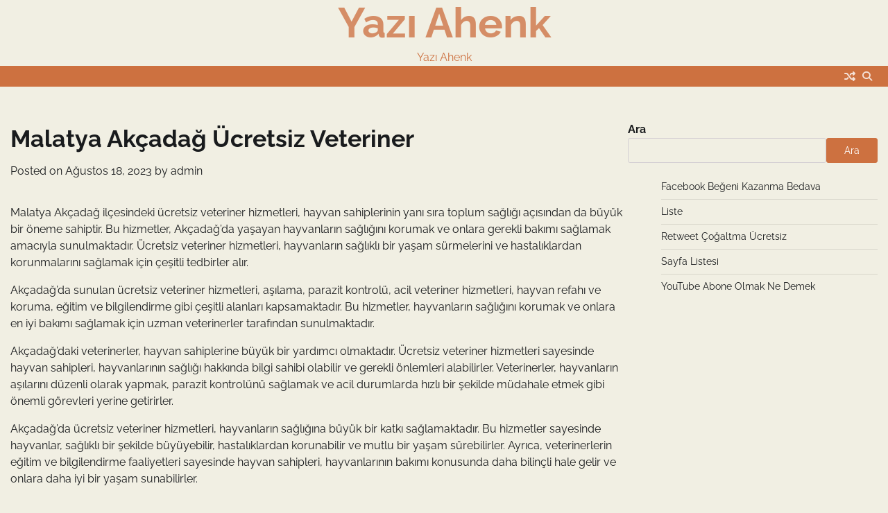

--- FILE ---
content_type: text/html; charset=UTF-8
request_url: https://yaziahenk.com.tr/malatya-akcadag-ucretsiz-veteriner/
body_size: 14147
content:
<!doctype html>
<html lang="tr">
<head>
	<meta charset="UTF-8">
	<meta name="viewport" content="width=device-width, initial-scale=1">
	<link rel="profile" href="https://gmpg.org/xfn/11">

	<title>Malatya Akçadağ Ücretsiz Veteriner &#8211; Yazı Ahenk</title>
<meta name='robots' content='max-image-preview:large' />
<link rel="alternate" type="application/rss+xml" title="Yazı Ahenk &raquo; akışı" href="https://yaziahenk.com.tr/feed/" />
<link rel="alternate" type="application/rss+xml" title="Yazı Ahenk &raquo; yorum akışı" href="https://yaziahenk.com.tr/comments/feed/" />
<link rel="alternate" title="oEmbed (JSON)" type="application/json+oembed" href="https://yaziahenk.com.tr/wp-json/oembed/1.0/embed?url=https%3A%2F%2Fyaziahenk.com.tr%2Fmalatya-akcadag-ucretsiz-veteriner%2F" />
<link rel="alternate" title="oEmbed (XML)" type="text/xml+oembed" href="https://yaziahenk.com.tr/wp-json/oembed/1.0/embed?url=https%3A%2F%2Fyaziahenk.com.tr%2Fmalatya-akcadag-ucretsiz-veteriner%2F&#038;format=xml" />
<style id='wp-img-auto-sizes-contain-inline-css'>
img:is([sizes=auto i],[sizes^="auto," i]){contain-intrinsic-size:3000px 1500px}
/*# sourceURL=wp-img-auto-sizes-contain-inline-css */
</style>
<style id='wp-emoji-styles-inline-css'>

	img.wp-smiley, img.emoji {
		display: inline !important;
		border: none !important;
		box-shadow: none !important;
		height: 1em !important;
		width: 1em !important;
		margin: 0 0.07em !important;
		vertical-align: -0.1em !important;
		background: none !important;
		padding: 0 !important;
	}
/*# sourceURL=wp-emoji-styles-inline-css */
</style>
<style id='wp-block-library-inline-css'>
:root{--wp-block-synced-color:#7a00df;--wp-block-synced-color--rgb:122,0,223;--wp-bound-block-color:var(--wp-block-synced-color);--wp-editor-canvas-background:#ddd;--wp-admin-theme-color:#007cba;--wp-admin-theme-color--rgb:0,124,186;--wp-admin-theme-color-darker-10:#006ba1;--wp-admin-theme-color-darker-10--rgb:0,107,160.5;--wp-admin-theme-color-darker-20:#005a87;--wp-admin-theme-color-darker-20--rgb:0,90,135;--wp-admin-border-width-focus:2px}@media (min-resolution:192dpi){:root{--wp-admin-border-width-focus:1.5px}}.wp-element-button{cursor:pointer}:root .has-very-light-gray-background-color{background-color:#eee}:root .has-very-dark-gray-background-color{background-color:#313131}:root .has-very-light-gray-color{color:#eee}:root .has-very-dark-gray-color{color:#313131}:root .has-vivid-green-cyan-to-vivid-cyan-blue-gradient-background{background:linear-gradient(135deg,#00d084,#0693e3)}:root .has-purple-crush-gradient-background{background:linear-gradient(135deg,#34e2e4,#4721fb 50%,#ab1dfe)}:root .has-hazy-dawn-gradient-background{background:linear-gradient(135deg,#faaca8,#dad0ec)}:root .has-subdued-olive-gradient-background{background:linear-gradient(135deg,#fafae1,#67a671)}:root .has-atomic-cream-gradient-background{background:linear-gradient(135deg,#fdd79a,#004a59)}:root .has-nightshade-gradient-background{background:linear-gradient(135deg,#330968,#31cdcf)}:root .has-midnight-gradient-background{background:linear-gradient(135deg,#020381,#2874fc)}:root{--wp--preset--font-size--normal:16px;--wp--preset--font-size--huge:42px}.has-regular-font-size{font-size:1em}.has-larger-font-size{font-size:2.625em}.has-normal-font-size{font-size:var(--wp--preset--font-size--normal)}.has-huge-font-size{font-size:var(--wp--preset--font-size--huge)}.has-text-align-center{text-align:center}.has-text-align-left{text-align:left}.has-text-align-right{text-align:right}.has-fit-text{white-space:nowrap!important}#end-resizable-editor-section{display:none}.aligncenter{clear:both}.items-justified-left{justify-content:flex-start}.items-justified-center{justify-content:center}.items-justified-right{justify-content:flex-end}.items-justified-space-between{justify-content:space-between}.screen-reader-text{border:0;clip-path:inset(50%);height:1px;margin:-1px;overflow:hidden;padding:0;position:absolute;width:1px;word-wrap:normal!important}.screen-reader-text:focus{background-color:#ddd;clip-path:none;color:#444;display:block;font-size:1em;height:auto;left:5px;line-height:normal;padding:15px 23px 14px;text-decoration:none;top:5px;width:auto;z-index:100000}html :where(.has-border-color){border-style:solid}html :where([style*=border-top-color]){border-top-style:solid}html :where([style*=border-right-color]){border-right-style:solid}html :where([style*=border-bottom-color]){border-bottom-style:solid}html :where([style*=border-left-color]){border-left-style:solid}html :where([style*=border-width]){border-style:solid}html :where([style*=border-top-width]){border-top-style:solid}html :where([style*=border-right-width]){border-right-style:solid}html :where([style*=border-bottom-width]){border-bottom-style:solid}html :where([style*=border-left-width]){border-left-style:solid}html :where(img[class*=wp-image-]){height:auto;max-width:100%}:where(figure){margin:0 0 1em}html :where(.is-position-sticky){--wp-admin--admin-bar--position-offset:var(--wp-admin--admin-bar--height,0px)}@media screen and (max-width:600px){html :where(.is-position-sticky){--wp-admin--admin-bar--position-offset:0px}}

/*# sourceURL=wp-block-library-inline-css */
</style><style id='wp-block-page-list-inline-css'>
.wp-block-navigation .wp-block-page-list{align-items:var(--navigation-layout-align,initial);background-color:inherit;display:flex;flex-direction:var(--navigation-layout-direction,initial);flex-wrap:var(--navigation-layout-wrap,wrap);justify-content:var(--navigation-layout-justify,initial)}.wp-block-navigation .wp-block-navigation-item{background-color:inherit}.wp-block-page-list{box-sizing:border-box}
/*# sourceURL=https://yaziahenk.com.tr/wp-includes/blocks/page-list/style.min.css */
</style>
<style id='wp-block-search-inline-css'>
.wp-block-search__button{margin-left:10px;word-break:normal}.wp-block-search__button.has-icon{line-height:0}.wp-block-search__button svg{height:1.25em;min-height:24px;min-width:24px;width:1.25em;fill:currentColor;vertical-align:text-bottom}:where(.wp-block-search__button){border:1px solid #ccc;padding:6px 10px}.wp-block-search__inside-wrapper{display:flex;flex:auto;flex-wrap:nowrap;max-width:100%}.wp-block-search__label{width:100%}.wp-block-search.wp-block-search__button-only .wp-block-search__button{box-sizing:border-box;display:flex;flex-shrink:0;justify-content:center;margin-left:0;max-width:100%}.wp-block-search.wp-block-search__button-only .wp-block-search__inside-wrapper{min-width:0!important;transition-property:width}.wp-block-search.wp-block-search__button-only .wp-block-search__input{flex-basis:100%;transition-duration:.3s}.wp-block-search.wp-block-search__button-only.wp-block-search__searchfield-hidden,.wp-block-search.wp-block-search__button-only.wp-block-search__searchfield-hidden .wp-block-search__inside-wrapper{overflow:hidden}.wp-block-search.wp-block-search__button-only.wp-block-search__searchfield-hidden .wp-block-search__input{border-left-width:0!important;border-right-width:0!important;flex-basis:0;flex-grow:0;margin:0;min-width:0!important;padding-left:0!important;padding-right:0!important;width:0!important}:where(.wp-block-search__input){appearance:none;border:1px solid #949494;flex-grow:1;font-family:inherit;font-size:inherit;font-style:inherit;font-weight:inherit;letter-spacing:inherit;line-height:inherit;margin-left:0;margin-right:0;min-width:3rem;padding:8px;text-decoration:unset!important;text-transform:inherit}:where(.wp-block-search__button-inside .wp-block-search__inside-wrapper){background-color:#fff;border:1px solid #949494;box-sizing:border-box;padding:4px}:where(.wp-block-search__button-inside .wp-block-search__inside-wrapper) .wp-block-search__input{border:none;border-radius:0;padding:0 4px}:where(.wp-block-search__button-inside .wp-block-search__inside-wrapper) .wp-block-search__input:focus{outline:none}:where(.wp-block-search__button-inside .wp-block-search__inside-wrapper) :where(.wp-block-search__button){padding:4px 8px}.wp-block-search.aligncenter .wp-block-search__inside-wrapper{margin:auto}.wp-block[data-align=right] .wp-block-search.wp-block-search__button-only .wp-block-search__inside-wrapper{float:right}
/*# sourceURL=https://yaziahenk.com.tr/wp-includes/blocks/search/style.min.css */
</style>
<style id='wp-block-search-theme-inline-css'>
.wp-block-search .wp-block-search__label{font-weight:700}.wp-block-search__button{border:1px solid #ccc;padding:.375em .625em}
/*# sourceURL=https://yaziahenk.com.tr/wp-includes/blocks/search/theme.min.css */
</style>
<style id='global-styles-inline-css'>
:root{--wp--preset--aspect-ratio--square: 1;--wp--preset--aspect-ratio--4-3: 4/3;--wp--preset--aspect-ratio--3-4: 3/4;--wp--preset--aspect-ratio--3-2: 3/2;--wp--preset--aspect-ratio--2-3: 2/3;--wp--preset--aspect-ratio--16-9: 16/9;--wp--preset--aspect-ratio--9-16: 9/16;--wp--preset--color--black: #000000;--wp--preset--color--cyan-bluish-gray: #abb8c3;--wp--preset--color--white: #ffffff;--wp--preset--color--pale-pink: #f78da7;--wp--preset--color--vivid-red: #cf2e2e;--wp--preset--color--luminous-vivid-orange: #ff6900;--wp--preset--color--luminous-vivid-amber: #fcb900;--wp--preset--color--light-green-cyan: #7bdcb5;--wp--preset--color--vivid-green-cyan: #00d084;--wp--preset--color--pale-cyan-blue: #8ed1fc;--wp--preset--color--vivid-cyan-blue: #0693e3;--wp--preset--color--vivid-purple: #9b51e0;--wp--preset--gradient--vivid-cyan-blue-to-vivid-purple: linear-gradient(135deg,rgb(6,147,227) 0%,rgb(155,81,224) 100%);--wp--preset--gradient--light-green-cyan-to-vivid-green-cyan: linear-gradient(135deg,rgb(122,220,180) 0%,rgb(0,208,130) 100%);--wp--preset--gradient--luminous-vivid-amber-to-luminous-vivid-orange: linear-gradient(135deg,rgb(252,185,0) 0%,rgb(255,105,0) 100%);--wp--preset--gradient--luminous-vivid-orange-to-vivid-red: linear-gradient(135deg,rgb(255,105,0) 0%,rgb(207,46,46) 100%);--wp--preset--gradient--very-light-gray-to-cyan-bluish-gray: linear-gradient(135deg,rgb(238,238,238) 0%,rgb(169,184,195) 100%);--wp--preset--gradient--cool-to-warm-spectrum: linear-gradient(135deg,rgb(74,234,220) 0%,rgb(151,120,209) 20%,rgb(207,42,186) 40%,rgb(238,44,130) 60%,rgb(251,105,98) 80%,rgb(254,248,76) 100%);--wp--preset--gradient--blush-light-purple: linear-gradient(135deg,rgb(255,206,236) 0%,rgb(152,150,240) 100%);--wp--preset--gradient--blush-bordeaux: linear-gradient(135deg,rgb(254,205,165) 0%,rgb(254,45,45) 50%,rgb(107,0,62) 100%);--wp--preset--gradient--luminous-dusk: linear-gradient(135deg,rgb(255,203,112) 0%,rgb(199,81,192) 50%,rgb(65,88,208) 100%);--wp--preset--gradient--pale-ocean: linear-gradient(135deg,rgb(255,245,203) 0%,rgb(182,227,212) 50%,rgb(51,167,181) 100%);--wp--preset--gradient--electric-grass: linear-gradient(135deg,rgb(202,248,128) 0%,rgb(113,206,126) 100%);--wp--preset--gradient--midnight: linear-gradient(135deg,rgb(2,3,129) 0%,rgb(40,116,252) 100%);--wp--preset--font-size--small: 12px;--wp--preset--font-size--medium: 20px;--wp--preset--font-size--large: 36px;--wp--preset--font-size--x-large: 42px;--wp--preset--font-size--regular: 16px;--wp--preset--font-size--larger: 36px;--wp--preset--font-size--huge: 48px;--wp--preset--spacing--20: 0.44rem;--wp--preset--spacing--30: 0.67rem;--wp--preset--spacing--40: 1rem;--wp--preset--spacing--50: 1.5rem;--wp--preset--spacing--60: 2.25rem;--wp--preset--spacing--70: 3.38rem;--wp--preset--spacing--80: 5.06rem;--wp--preset--shadow--natural: 6px 6px 9px rgba(0, 0, 0, 0.2);--wp--preset--shadow--deep: 12px 12px 50px rgba(0, 0, 0, 0.4);--wp--preset--shadow--sharp: 6px 6px 0px rgba(0, 0, 0, 0.2);--wp--preset--shadow--outlined: 6px 6px 0px -3px rgb(255, 255, 255), 6px 6px rgb(0, 0, 0);--wp--preset--shadow--crisp: 6px 6px 0px rgb(0, 0, 0);}:where(.is-layout-flex){gap: 0.5em;}:where(.is-layout-grid){gap: 0.5em;}body .is-layout-flex{display: flex;}.is-layout-flex{flex-wrap: wrap;align-items: center;}.is-layout-flex > :is(*, div){margin: 0;}body .is-layout-grid{display: grid;}.is-layout-grid > :is(*, div){margin: 0;}:where(.wp-block-columns.is-layout-flex){gap: 2em;}:where(.wp-block-columns.is-layout-grid){gap: 2em;}:where(.wp-block-post-template.is-layout-flex){gap: 1.25em;}:where(.wp-block-post-template.is-layout-grid){gap: 1.25em;}.has-black-color{color: var(--wp--preset--color--black) !important;}.has-cyan-bluish-gray-color{color: var(--wp--preset--color--cyan-bluish-gray) !important;}.has-white-color{color: var(--wp--preset--color--white) !important;}.has-pale-pink-color{color: var(--wp--preset--color--pale-pink) !important;}.has-vivid-red-color{color: var(--wp--preset--color--vivid-red) !important;}.has-luminous-vivid-orange-color{color: var(--wp--preset--color--luminous-vivid-orange) !important;}.has-luminous-vivid-amber-color{color: var(--wp--preset--color--luminous-vivid-amber) !important;}.has-light-green-cyan-color{color: var(--wp--preset--color--light-green-cyan) !important;}.has-vivid-green-cyan-color{color: var(--wp--preset--color--vivid-green-cyan) !important;}.has-pale-cyan-blue-color{color: var(--wp--preset--color--pale-cyan-blue) !important;}.has-vivid-cyan-blue-color{color: var(--wp--preset--color--vivid-cyan-blue) !important;}.has-vivid-purple-color{color: var(--wp--preset--color--vivid-purple) !important;}.has-black-background-color{background-color: var(--wp--preset--color--black) !important;}.has-cyan-bluish-gray-background-color{background-color: var(--wp--preset--color--cyan-bluish-gray) !important;}.has-white-background-color{background-color: var(--wp--preset--color--white) !important;}.has-pale-pink-background-color{background-color: var(--wp--preset--color--pale-pink) !important;}.has-vivid-red-background-color{background-color: var(--wp--preset--color--vivid-red) !important;}.has-luminous-vivid-orange-background-color{background-color: var(--wp--preset--color--luminous-vivid-orange) !important;}.has-luminous-vivid-amber-background-color{background-color: var(--wp--preset--color--luminous-vivid-amber) !important;}.has-light-green-cyan-background-color{background-color: var(--wp--preset--color--light-green-cyan) !important;}.has-vivid-green-cyan-background-color{background-color: var(--wp--preset--color--vivid-green-cyan) !important;}.has-pale-cyan-blue-background-color{background-color: var(--wp--preset--color--pale-cyan-blue) !important;}.has-vivid-cyan-blue-background-color{background-color: var(--wp--preset--color--vivid-cyan-blue) !important;}.has-vivid-purple-background-color{background-color: var(--wp--preset--color--vivid-purple) !important;}.has-black-border-color{border-color: var(--wp--preset--color--black) !important;}.has-cyan-bluish-gray-border-color{border-color: var(--wp--preset--color--cyan-bluish-gray) !important;}.has-white-border-color{border-color: var(--wp--preset--color--white) !important;}.has-pale-pink-border-color{border-color: var(--wp--preset--color--pale-pink) !important;}.has-vivid-red-border-color{border-color: var(--wp--preset--color--vivid-red) !important;}.has-luminous-vivid-orange-border-color{border-color: var(--wp--preset--color--luminous-vivid-orange) !important;}.has-luminous-vivid-amber-border-color{border-color: var(--wp--preset--color--luminous-vivid-amber) !important;}.has-light-green-cyan-border-color{border-color: var(--wp--preset--color--light-green-cyan) !important;}.has-vivid-green-cyan-border-color{border-color: var(--wp--preset--color--vivid-green-cyan) !important;}.has-pale-cyan-blue-border-color{border-color: var(--wp--preset--color--pale-cyan-blue) !important;}.has-vivid-cyan-blue-border-color{border-color: var(--wp--preset--color--vivid-cyan-blue) !important;}.has-vivid-purple-border-color{border-color: var(--wp--preset--color--vivid-purple) !important;}.has-vivid-cyan-blue-to-vivid-purple-gradient-background{background: var(--wp--preset--gradient--vivid-cyan-blue-to-vivid-purple) !important;}.has-light-green-cyan-to-vivid-green-cyan-gradient-background{background: var(--wp--preset--gradient--light-green-cyan-to-vivid-green-cyan) !important;}.has-luminous-vivid-amber-to-luminous-vivid-orange-gradient-background{background: var(--wp--preset--gradient--luminous-vivid-amber-to-luminous-vivid-orange) !important;}.has-luminous-vivid-orange-to-vivid-red-gradient-background{background: var(--wp--preset--gradient--luminous-vivid-orange-to-vivid-red) !important;}.has-very-light-gray-to-cyan-bluish-gray-gradient-background{background: var(--wp--preset--gradient--very-light-gray-to-cyan-bluish-gray) !important;}.has-cool-to-warm-spectrum-gradient-background{background: var(--wp--preset--gradient--cool-to-warm-spectrum) !important;}.has-blush-light-purple-gradient-background{background: var(--wp--preset--gradient--blush-light-purple) !important;}.has-blush-bordeaux-gradient-background{background: var(--wp--preset--gradient--blush-bordeaux) !important;}.has-luminous-dusk-gradient-background{background: var(--wp--preset--gradient--luminous-dusk) !important;}.has-pale-ocean-gradient-background{background: var(--wp--preset--gradient--pale-ocean) !important;}.has-electric-grass-gradient-background{background: var(--wp--preset--gradient--electric-grass) !important;}.has-midnight-gradient-background{background: var(--wp--preset--gradient--midnight) !important;}.has-small-font-size{font-size: var(--wp--preset--font-size--small) !important;}.has-medium-font-size{font-size: var(--wp--preset--font-size--medium) !important;}.has-large-font-size{font-size: var(--wp--preset--font-size--large) !important;}.has-x-large-font-size{font-size: var(--wp--preset--font-size--x-large) !important;}
/*# sourceURL=global-styles-inline-css */
</style>

<style id='classic-theme-styles-inline-css'>
/*! This file is auto-generated */
.wp-block-button__link{color:#fff;background-color:#32373c;border-radius:9999px;box-shadow:none;text-decoration:none;padding:calc(.667em + 2px) calc(1.333em + 2px);font-size:1.125em}.wp-block-file__button{background:#32373c;color:#fff;text-decoration:none}
/*# sourceURL=/wp-includes/css/classic-themes.min.css */
</style>
<link rel='stylesheet' id='web-blog-fonts-css' href='https://yaziahenk.com.tr/wp-content/fonts/b594479448b6944ed644a73fcee1c6ca.css' media='all' />
<link rel='stylesheet' id='web-blog-slick-style-css' href='https://yaziahenk.com.tr/wp-content/themes/web-blog/assets/css/slick.min.css?ver=1.8.0' media='all' />
<link rel='stylesheet' id='web-blog-fontawesome-style-css' href='https://yaziahenk.com.tr/wp-content/themes/web-blog/assets/css/fontawesome.min.css?ver=6.4.2' media='all' />
<link rel='stylesheet' id='web-blog-blocks-style-css' href='https://yaziahenk.com.tr/wp-content/themes/web-blog/assets/css/blocks.min.css?ver=6.9' media='all' />
<link rel='stylesheet' id='web-blog-style-css' href='https://yaziahenk.com.tr/wp-content/themes/web-blog/style.css?ver=1.1.3' media='all' />
<script src="https://yaziahenk.com.tr/wp-includes/js/jquery/jquery.min.js?ver=3.7.1" id="jquery-core-js"></script>
<script src="https://yaziahenk.com.tr/wp-includes/js/jquery/jquery-migrate.min.js?ver=3.4.1" id="jquery-migrate-js"></script>
<link rel="https://api.w.org/" href="https://yaziahenk.com.tr/wp-json/" /><link rel="alternate" title="JSON" type="application/json" href="https://yaziahenk.com.tr/wp-json/wp/v2/posts/98" /><link rel="canonical" href="https://yaziahenk.com.tr/malatya-akcadag-ucretsiz-veteriner/" />
<link rel='shortlink' href='https://yaziahenk.com.tr/?p=98' />

<style type="text/css" id="breadcrumb-trail-css">.trail-items li:not(:last-child):after {content: "/";}</style>
	<style type="text/css">

		/* Site title and tagline color css */
		.site-title a{
			color: #d58d66;
		}
		.site-description {
			color: #cd7140;
		}
		/* End Site title and tagline color css */

		/* Primay color css */
		:root {
			--header-text-color: #d58d66;
		}

		/* Primay color css */

		/*Typography CSS*/

		
		
		
		
	/*End Typography CSS*/

</style>

	</head>

<body class="wp-singular post-template-default single single-post postid-98 single-format-standard wp-embed-responsive wp-theme-web-blog right-sidebar">
		<div id="page" class="site">
		<a class="skip-link screen-reader-text" href="#primary-content">Skip to content</a>
		<div id="loader">
			<div class="loader-container">
				<div id="preloader">
					<div class="pre-loader-5"></div>
				</div>
			</div>
		</div><!-- #loader -->
		<header id="masthead" class="site-header">
			<div class="adore-header-title no-image">
				<div class="theme-wrapper">
					<div class="adore-header-title-wrapper">
						<div class="site-branding">
															<div class="site-identity">
																		<p class="site-title"><a href="https://yaziahenk.com.tr/" rel="home">Yazı Ahenk</a></p>
																		<p class="site-description">Yazı Ahenk</p>
																</div>
											</div><!-- .site-branding -->
				</div>
			</div>
		</div>
		<div class="header-outer-wrapper">
			<div class="adore-header">
				<div class="theme-wrapper">
					<div class="header-wrapper">
						<div class="header-nav-search">
							<div class="header-navigation">
								<nav id="site-navigation" class="main-navigation">
									<button class="menu-toggle" aria-controls="primary-menu" aria-expanded="false">
										<span></span>
										<span></span>
										<span></span>
									</button>
																	</nav><!-- #site-navigation -->
							</div>
							<div class="header-end">
								<div class="display-random-post">
																				<a href="https://yaziahenk.com.tr/odin-setup-connection-hatasi-cozumu/" title="View Random Post">
												<i class="fas fa-random"></i>
											</a>
																			</div>
								<div class="social-icons">
																	</div>
								<div class="navigation-search">
									<div class="navigation-search-wrap">
										<a href="#" title="Search" class="navigation-search-icon">
											<i class="fa fa-search"></i>
										</a>
										<div class="navigation-search-form">
											<form role="search" method="get" class="search-form" action="https://yaziahenk.com.tr/">
				<label>
					<span class="screen-reader-text">Arama:</span>
					<input type="search" class="search-field" placeholder="Ara &hellip;" value="" name="s" />
				</label>
				<input type="submit" class="search-submit" value="Ara" />
			</form>										</div>
									</div>
								</div>
							</div>
						</div>
					</div>
				</div>
			</div>
		</div>
	</header><!-- #masthead -->

	<div id="primary-content" class="primary-site-content">

		
			<div id="content" class="site-content theme-wrapper">
				<div class="theme-wrap">

				
<main id="primary" class="site-main">

	
<article id="post-98" class="post-98 post type-post status-publish format-standard hentry category-uncategorized">
				<header class="entry-header">
				<h1 class="entry-title">Malatya Akçadağ Ücretsiz Veteriner</h1>			</header><!-- .entry-header -->
					<div class="entry-meta">
				<span class="posted-on">Posted on <a href="https://yaziahenk.com.tr/malatya-akcadag-ucretsiz-veteriner/" rel="bookmark"><time class="entry-date published updated" datetime="2023-08-18T15:24:14+00:00">Ağustos 18, 2023</time></a></span><span class="byline"> by <span class="author vcard"><a class="url fn n" href="https://yaziahenk.com.tr/author/adwod/">admin</a></span></span>			</div><!-- .entry-meta -->
				
	
		<div class="entry-content">
			<p>Malatya Akçadağ ilçesindeki ücretsiz veteriner hizmetleri, hayvan sahiplerinin yanı sıra toplum sağlığı açısından da büyük bir öneme sahiptir. Bu hizmetler, Akçadağ&#8217;da yaşayan hayvanların sağlığını korumak ve onlara gerekli bakımı sağlamak amacıyla sunulmaktadır. Ücretsiz veteriner hizmetleri, hayvanların sağlıklı bir yaşam sürmelerini ve hastalıklardan korunmalarını sağlamak için çeşitli tedbirler alır.</p>
<p>Akçadağ&#8217;da sunulan ücretsiz veteriner hizmetleri, aşılama, parazit kontrolü, acil veteriner hizmetleri, hayvan refahı ve koruma, eğitim ve bilgilendirme gibi çeşitli alanları kapsamaktadır. Bu hizmetler, hayvanların sağlığını korumak ve onlara en iyi bakımı sağlamak için uzman veterinerler tarafından sunulmaktadır.</p>
<p>Akçadağ&#8217;daki veterinerler, hayvan sahiplerine büyük bir yardımcı olmaktadır. Ücretsiz veteriner hizmetleri sayesinde hayvan sahipleri, hayvanlarının sağlığı hakkında bilgi sahibi olabilir ve gerekli önlemleri alabilirler. Veterinerler, hayvanların aşılarını düzenli olarak yapmak, parazit kontrolünü sağlamak ve acil durumlarda hızlı bir şekilde müdahale etmek gibi önemli görevleri yerine getirirler.</p>
<p>Akçadağ&#8217;da ücretsiz veteriner hizmetleri, hayvanların sağlığına büyük bir katkı sağlamaktadır. Bu hizmetler sayesinde hayvanlar, sağlıklı bir şekilde büyüyebilir, hastalıklardan korunabilir ve mutlu bir yaşam sürebilirler. Ayrıca, veterinerlerin eğitim ve bilgilendirme faaliyetleri sayesinde hayvan sahipleri, hayvanlarının bakımı konusunda daha bilinçli hale gelir ve onlara daha iyi bir yaşam sunabilirler.</p>
<h2>Veteriner Hizmetleri</h2>
<p>Akçadağ&#8217;da sunulan ücretsiz veteriner hizmetleri, hayvan sahipleri için büyük bir avantaj sağlamaktadır. Bu hizmetler, evcil hayvanların sağlığını korumak ve onlara gereken bakımı sağlamak amacıyla sunulmaktadır. Ücretsiz veteriner hizmetleri, hayvanların sağlık durumunu düzenli olarak kontrol etmek, aşılamalarını yapmak ve parazit kontrolü gibi önemli işlemleri gerçekleştirmek için kullanılmaktadır.</p>
<p>Akçadağ&#8217;daki veteriner hizmetleri, hayvan sahiplerine birçok fayda sağlamaktadır. Öncelikle, veterinerlerin sağladığı ücretsiz hizmetler sayesinde hayvanların sağlık durumu düzenli olarak takip edilmekte ve erken teşhis imkanı sağlanmaktadır. Bu da hastalıkların önlenmesi veya erken tedavi edilmesi açısından büyük bir önem taşımaktadır.</p>
<p>Akçadağ&#8217;daki veteriner hizmetleri aynı zamanda hayvan sahiplerine rehberlik etmektedir. Veterinerler, hayvanların beslenme, egzersiz ve genel bakım konularında sahiplerine bilgi vererek, onların doğru şekilde bakımını yapmalarını sağlamaktadır. Bu da hayvanların sağlıklı ve mutlu bir yaşam sürmelerine yardımcı olmaktadır.</p>
<p>Ücretsiz veteriner hizmetleri ayrıca toplum sağlığı açısından da büyük bir öneme sahiptir. Sağlıklı hayvanlar, insanlara bulaşabilecek hastalıkların yayılmasını engellemektedir. Bu nedenle, veteriner hizmetlerinin ücretsiz olarak sunulması, toplum sağlığının korunması açısından da büyük bir katkı sağlamaktadır.</p>
<p>Akçadağ&#8217;daki veteriner hizmetlerinin detayları ve sağladığı faydalar, hayvan sahipleri için büyük bir değer taşımaktadır. Ücretsiz veteriner hizmetleri sayesinde hayvanlar sağlıklı bir şekilde yaşam sürdürebilmekte ve onlara gereken bakım sağlanabilmektedir. Bu hizmetlerin sunulması, hem hayvanların hem de toplumun sağlığını korumak açısından büyük bir öneme sahiptir.</p>
<h2>Hayvan Sağlığı İçin Önemli Adımlar</h2>
<p>Hayvan sağlığı, Akçadağ&#8217;da yaşayan hayvan sahipleri için oldukça önemlidir. Veteriner hizmetlerinden yararlanarak hayvanlarımızın sağlığını korumak ve onlara en iyi bakımı sağlamak, onların mutluluğu ve refahı için gereklidir. Akçadağ&#8217;da veteriner hizmetlerinden nasıl yararlanabileceğimizi ve hayvan sağlığı için alınması gereken önlemleri birlikte inceleyelim.</p>
<p>Hayvan sahipleri, Akçadağ&#8217;da veteriner hizmetlerinden faydalanmak için öncelikle randevu almalıdır. Randevu sistemi sayesinde veterinerler, her hayvana bireysel olarak ilgilenebilir ve en iyi tedaviyi sağlayabilir. Hayvanlarınızı düzenli olarak veteriner kontrolüne götürmek, onların sağlık durumunu izlemek ve erken teşhis için önemlidir. Ayrıca, veterinerler size hayvanınızın beslenmesi, bakımı ve hijyen konularında da önemli bilgiler verebilir.</p>
<p>Hayvan sağlığı için alınması gereken önlemler arasında aşılamalar da önemli bir yer tutar. Veterinerler, hayvanlarınızı hastalıklara karşı korumak için gerekli aşıları yapar. Aşılar, hayvanlarımızın bağışıklık sistemini güçlendirir ve onları potansiyel hastalıklardan korur. Ayrıca, parazit kontrolü de hayvan sağlığı için önemlidir. Veterinerler, parazitlere karşı koruma sağlamak için gerekli tedbirleri alır ve parazitlere karşı ilaçlama yapar.</p>
<h3>Aşılama ve Parazit Kontrolü</h3>
<p>Akçadağ&#8217;da veteriner hizmetleri kapsamında sunulan aşılama ve parazit kontrolü hizmetleri, hayvan sağlığı için büyük bir öneme sahiptir. Bu hizmetler, hayvanların sağlıklı ve mutlu bir yaşam sürdürebilmeleri için gereklidir. Aşılama, hayvanlara zararlı olan hastalıklara karşı koruma sağlarken, parazit kontrolü ise parazitlerin hayvanların vücuduna yerleşmesini ve sağlıklarını tehdit etmesini engeller.</p>
<p>Aşılama, hayvanların bağışıklık sistemini güçlendirerek, enfeksiyonlara karşı direnç kazanmalarını sağlar. Veterinerler, belirli bir aşı programına göre hayvanları aşılar ve bu sayede hayvanların hastalıklara karşı korunmasını sağlar. Aşılar, köpeklerde kuduz, karma ve parvovirüs gibi hastalıklara karşı koruma sağlarken, kedilerde ise kuduz, karma ve panleukopeni gibi hastalıklara karşı koruma sağlar.</p>
<p>Parazit kontrolü ise hayvanların iç ve dış parazitlerden korunmasını sağlar. İç parazitler, hayvanların sindirim sisteminde yerleşerek sağlık sorunlarına yol açabilirken, dış parazitler ise hayvanların deri ve tüylerinde yaşayarak kaşıntı, enfeksiyon ve rahatsızlık gibi sorunlara neden olabilir. Veterinerler, hayvan sahiplerine uygun parazit kontrol ürünleri ve yöntemleri hakkında bilgi verir ve düzenli olarak parazit kontrolü yapılmasını önerir.</p>
<p>Aşılama ve parazit kontrolü hizmetleri, hayvanların sağlıklı ve mutlu bir yaşam sürdürebilmeleri için önemlidir. Bu hizmetler sayesinde hayvanlar hastalıklardan korunur, sağlıkları takip edilir ve gerektiğinde müdahale edilir. Akçadağ&#8217;da sunulan ücretsiz veteriner hizmetleri sayesinde hayvan sahipleri, hayvanlarının aşılanması ve parazit kontrolünün düzenli olarak yapılmasını sağlayarak onların sağlığını koruyabilir.</p>
<h4>Aşılama ve Parazit Kontrol Programları</h4>
<p>Akçadağ&#8217;da düzenlenen aşılama ve parazit kontrol programları, hayvan sağlığı açısından büyük önem taşımaktadır. Bu programlar, hayvanların sağlığını korumak ve hastalıklardan korunmalarını sağlamak amacıyla düzenli olarak gerçekleştirilmektedir. Aşılama, hayvanların bağışıklık sistemini güçlendirerek çeşitli hastalıklara karşı korunmalarını sağlar. Parazit kontrolü ise hayvanların parazitlere karşı korunmasını ve parazitlerin neden olduğu hastalıkların önlenmesini amaçlar.</p>
<p>Aşılama ve parazit kontrol programları, veterinerler tarafından belirlenen bir takvim ve plan dahilinde uygulanır. Bu programlar, hayvanların yaşına, cinsine, yaşam koşullarına ve bölgeye göre farklılık gösterebilir. Örneğin, köpeklerde karma aşı, kuduz aşısı ve parazit kontrolü gibi uygulamalar rutin olarak yapılırken, kedilerde farklı aşılar ve parazit kontrol yöntemleri kullanılabilir.</p>
<p>Aşılama ve parazit kontrol programları, hayvanların sağlığı üzerinde olumlu etkilere sahiptir. Bu programlar sayesinde hayvanlar, bulaşıcı hastalıklardan korunarak daha sağlıklı bir yaşam sürer. Ayrıca, parazitlerin neden olduğu rahatsızlıkların önlenmesiyle hayvanların yaşam kalitesi artar. Bu programlara düzenli olarak katılmak, hayvan sahipleri olarak sorumluluğumuzdur ve sevimli dostlarımızın sağlığını korumak için önemlidir.</p>
<h4>Parazit Kontrolünde Dikkat Edilmesi Gerekenler</h4>
</p>
<p> Akçadağ&#8217;da veteriner hizmetlerinden yararlanan hayvan sahipleri, parazit kontrolü konusunda dikkat etmeleri gereken bazı önemli noktaları bilmelidir. Parazitler, evcil hayvanların sağlığını olumsuz etkileyebilen zararlı organizmalardır. Bu nedenle, hayvan sahiplerinin parazit kontrolüne özen göstermeleri hayvanlarının sağlığını korumak için büyük önem taşır.</p>
<p>Parazit kontrolünde dikkat edilmesi gereken ilk nokta, düzenli olarak iç ve dış parazit ilaçlarının kullanılmasıdır. Veteriner hekimler, hayvan sahiplerine uygun ilaçları önererek, parazitlerin kontrol altında tutulmasını sağlar. İlaçların düzenli olarak uygulanması, parazitlerin hayvanın vücuduna yerleşmesini engeller ve sağlıklı bir yaşam sürmelerini sağlar.</p>
<p>Bunun yanı sıra, hayvanların yaşadığı ortamın temiz ve hijyenik olması da parazit kontrolünde önemlidir. Evcil hayvanların bulunduğu alanların düzenli olarak temizlenmesi, parazitlerin üremesini engeller. Ayrıca, hayvanların yataklarının ve oyuncaklarının da düzenli olarak temizlenmesi ve dezenfekte edilmesi önemlidir.</p>
<p>Hayvan sahipleri, parazit kontrolünde dikkat etmeleri gereken bir diğer nokta ise düzenli veteriner kontrolleridir. Veteriner hekimler, hayvanların sağlık durumunu değerlendirir ve gerekli önlemleri alarak parazitlerin kontrol altında tutulmasını sağlar. Bu nedenle, hayvan sahiplerinin düzenli olarak veteriner hekimlerine başvurması ve gerekli kontrolleri yaptırması önemlidir.</p>
<p>Parazit kontrolünde dikkat edilmesi gereken noktaları bilmek, hayvan sahiplerinin evcil hayvanlarının sağlığını korumasına yardımcı olur. Akçadağ&#8217;daki veteriner hizmetlerinden yararlanan hayvan sahipleri, bu önemli bilgilere dikkat ederek evcil hayvanlarının sağlıklı bir yaşam sürmelerini sağlayabilirler.</p>
<h3>Acil Veteriner Hizmetleri</h3>
<p>Acil veteriner hizmetleri, Akçadağ ilçesindeki hayvan sahipleri için büyük bir öneme sahiptir. Hayvanlar da insanlar gibi hastalanabilir veya acil durumlarla karşılaşabilir. Bu nedenle, acil veteriner hizmetleri hayvanların sağlığını korumak ve acil durumlara müdahale etmek için hayati bir rol oynamaktadır.</p>
<p>Akçadağ&#8217;da sunulan acil veteriner hizmetleri, hayvan sahiplerinin bu hizmetlerden kolayca faydalanabilmesini sağlamaktadır. Acil durumlar, hayvanların yaşamını tehdit eden durumlar olabilir ve hızlı bir şekilde müdahale edilmesi gerekebilir. Bu nedenle, Akçadağ&#8217;da bulunan veterinerler acil durumlar için 7/24 hizmet vermektedir.</p>
<p>Hayvan sahipleri acil veteriner hizmetlerinden faydalanmak için veteriner kliniklerine başvurabilir veya acil durumlar için belirtilen telefon numaralarını arayabilir. Acil veteriner hizmetleri, hayvanların acil tıbbi müdahaleye ihtiyaç duydukları durumlarda hızlı ve etkili bir şekilde hareket etmektedir.</p>
<p>Acil veteriner hizmetlerinin önemi, hayvanların yaşamını kurtarmak veya acil durumları en aza indirmek için hayati bir role sahip olmasıdır. Acil durumlarda vakit kaybetmeden müdahale edilmesi, hayvanların sağlığını korumak ve iyileşme sürecini hızlandırmak için önemlidir. Bu nedenle, Akçadağ&#8217;da sunulan acil veteriner hizmetleri hayvan sahipleri için büyük bir rahatlık ve güvence sağlamaktadır.</p>
<h2>Veterinerin Rolü</h2>
</p>
<p>Akçadağ&#8217;da ücretsiz veteriner hizmetlerinin toplum ve hayvan sağlığı üzerindeki etkisi ve veterinerin rolü hakkında bir giriş cümlesi</p>
<p>Akçadağ&#8217;da sunulan ücretsiz veteriner hizmetleri, toplumun ve hayvanların sağlığı üzerinde önemli bir etkiye sahiptir. Veterinerler, hayvanların sağlığını korumak ve tedavi etmek için çeşitli hizmetler sunarlar. Bu hizmetler sayesinde, hayvanların sağlıklı ve mutlu bir yaşam sürmeleri sağlanırken, toplumun da sağlık ve güvenlik açısından korunması amaçlanır.</p>
<p>Veterinerler, hayvanların sağlığını korumak için düzenli muayeneler yaparlar ve gerekli aşıları uygularlar. Ayrıca, hastalık teşhisi ve tedavisi konusunda uzmanlaşmışlardır. Akçadağ&#8217;da sunulan ücretsiz veteriner hizmetleri, hayvanların sağlığını korumak için önemli bir rol oynamaktadır.</p>
<p>Veterinerler aynı zamanda hayvan sahiplerine danışmanlık yaparlar ve onları hayvanlarının bakımı, beslenmesi ve sağlığı konusunda bilgilendirirler. Bu sayede, hayvan sahipleri daha iyi bir şekilde hayvanlarına bakabilir ve onların sağlıklı bir yaşam sürmelerini sağlayabilirler.</p>
<p>Akçadağ&#8217;da ücretsiz veteriner hizmetlerinin toplum ve hayvan sağlığı üzerindeki etkisi büyüktür. Veterinerler, hayvanların sağlığına duyarlılık yaratmak için eğitim ve bilgilendirme faaliyetleri de yürütmektedirler. Bu sayede, toplumun genel bilinç düzeyi artırılarak hayvan refahı ve koruma çalışmalarına katkı sağlanır.</p>
<p>Veterinerler, toplumun sağlığı için önemli bir rol oynamakla birlikte, hayvanların da sağlığını korumak ve onlara daha iyi bir yaşam sunmak için çalışırlar. Akçadağ&#8217;da sunulan ücretsiz veteriner hizmetleri, bu önemli görevi yerine getirmek için büyük bir çaba sarf etmektedir.</p>
<h3>Hayvan Refahı ve Koruma</h3>
</p>
<p>Akçadağ&#8217;da veteriner hizmetlerinin hayvan refahı ve koruma çalışmalarına katkısı oldukça önemlidir. Veterinerler, hayvanların sağlığını korumak ve refahını sağlamak için büyük bir sorumluluk üstlenirler. Hayvan refahı, hayvanların fiziksel ve duygusal ihtiyaçlarının karşılanması, yaşam kalitesinin yükseltilmesi ve kötü muamele veya ihmalin önlenmesi anlamına gelir.</p>
<p>Veterinerler, hayvan refahı ve koruma çalışmalarına aktif olarak katkıda bulunurlar. Bu çalışmalar arasında, hayvanların düzenli olarak sağlık kontrollerinin yapılması, aşılanması ve parazit kontrolü gibi önlemlerin alınması yer alır. Ayrıca, veterinerler, hayvan sahiplerine hayvan bakımı, beslenme, hijyen ve davranış gibi konularda eğitim ve bilgilendirme sağlarlar.</p>
<p>Akçadağ&#8217;daki veterinerler, hayvan refahı ve koruma konusunda büyük bir sorumluluk taşırlar. Hayvanların sağlıklı ve mutlu bir yaşam sürmeleri için gereken tüm önlemleri almak ve kötü muameleyi önlemek veterinerlerin görevidir. Veterinerler, hayvanların ihtiyaçlarını anlamak ve onlara en iyi bakımı sağlamak için sürekli olarak eğitim almaktadırlar.</p>
<p>Hayvan refahı ve koruma, toplumun bir parçası olan hayvanların yaşam kalitesini artırmak için önemli bir konudur. Veterinerlerin bu konudaki sorumlulukları, hayvanların sağlığını korumak, kötü muameleyi önlemek ve hayvan sahiplerini bilgilendirmektir. Akçadağ&#8217;daki veteriner hizmetleri, hayvan refahı ve koruma çalışmalarına katkıda bulunarak toplumun genel olarak daha iyi bir hayvan sevgisi ve bilinci geliştirmesine yardımcı olmaktadır.</p>
<h3>Eğitim ve Bilgilendirme</h3>
<p>Akçadağ&#8217;da veterinerler, hayvan sahiplerine yönelik eğitim ve bilgilendirme faaliyetleri gerçekleştirmektedir. Bu faaliyetler, hayvan sahiplerinin hayvanlarının sağlığı ve refahı konusunda bilinçlenmesini sağlamak amacıyla düzenlenmektedir. Hayvan sahiplerine sunulan eğitim ve bilgilendirme faaliyetleri, hayvanların doğru beslenmesi, bakımı ve hastalıkların önlenmesi konularında önemli bilgiler içermektedir.</p>
<p>Veterinerler, hayvan sahiplerine hangi besinlerin hayvanlarına uygun olduğunu, hangi besinlerin zararlı olabileceğini ve doğru beslenme alışkanlıklarının nasıl oluşturulabileceğini anlatmaktadır. Ayrıca, hayvanların düzenli olarak veteriner kontrolünden geçmesi gerektiği ve hangi aşıların yapılması gerektiği konusunda da bilgilendirme yapılmaktadır.</p>
<p>Eğitim ve bilgilendirme faaliyetleri, hayvan sahiplerinin hayvanlarının sağlığına daha iyi bir şekilde bakmalarını sağlamaktadır. Bu sayede, hayvanların yaşam kalitesi artmakta ve hastalıkların önlenmesi konusunda önemli adımlar atılmaktadır. Ayrıca, hayvan sahiplerinin bilinçlenmesi, hayvan haklarına saygı duymalarını ve hayvanlara daha iyi bir yaşam sunmalarını sağlamaktadır.</p>
		</div><!-- .entry-content -->
	<footer class="entry-footer">
		<span class="cat-links">Posted in <a href="https://yaziahenk.com.tr/category/uncategorized/" rel="category tag">Uncategorized</a></span>	</footer><!-- .entry-footer -->
</article><!-- #post-98 -->

	<nav class="navigation post-navigation" aria-label="Yazılar">
		<h2 class="screen-reader-text">Yazı gezinmesi</h2>
		<div class="nav-links"><div class="nav-previous"><a href="https://yaziahenk.com.tr/canakkale-bayramic-otelleri/" rel="prev"><span class="nav-subtitle">Previous:</span> <span class="nav-title">Çanakkale Bayramiç Otelleri</span></a></div><div class="nav-next"><a href="https://yaziahenk.com.tr/tekirdag-cerkezkoy-otelleri/" rel="next"><span class="nav-subtitle">Next:</span> <span class="nav-title">Tekirdağ Çerkezköy Otelleri</span></a></div></div>
	</nav>
</main><!-- #main -->


<aside id="secondary" class="widget-area">
	<section id="block-2" class="widget widget_block widget_search"><form role="search" method="get" action="https://yaziahenk.com.tr/" class="wp-block-search__button-outside wp-block-search__text-button wp-block-search"    ><label class="wp-block-search__label" for="wp-block-search__input-1" >Ara</label><div class="wp-block-search__inside-wrapper" ><input class="wp-block-search__input" id="wp-block-search__input-1" placeholder="" value="" type="search" name="s" required /><button aria-label="Ara" class="wp-block-search__button wp-element-button" type="submit" >Ara</button></div></form></section><section id="block-8" class="widget widget_block"><ul class="wp-block-page-list"><li class="wp-block-pages-list__item"><a class="wp-block-pages-list__item__link" href="https://yaziahenk.com.tr/facebook-begeni-kazanma-bedava/">Facebook Beğeni Kazanma Bedava</a></li><li class="wp-block-pages-list__item"><a class="wp-block-pages-list__item__link" href="https://yaziahenk.com.tr/liste/">Liste</a></li><li class="wp-block-pages-list__item"><a class="wp-block-pages-list__item__link" href="https://yaziahenk.com.tr/retweet-cogaltma-ucretsiz/">Retweet Çoğaltma Ücretsiz</a></li><li class="wp-block-pages-list__item"><a class="wp-block-pages-list__item__link" href="https://yaziahenk.com.tr/sayfa-listesi/">Sayfa Listesi</a></li><li class="wp-block-pages-list__item"><a class="wp-block-pages-list__item__link" href="https://yaziahenk.com.tr/youtube-abone-olmak-ne-demek/">YouTube Abone Olmak Ne Demek</a></li></ul></section></aside><!-- #secondary -->

</div>

		<div class="related-posts">
							<h2>Related Posts</h2>
						<div class="theme-archive-layout grid-layout grid-column-4">
									<article id="post-531" class="post-531 post type-post status-publish format-standard hentry category-uncategorized">
						<div class="post-item post-grid">
							<div class="post-item-image">
								<a href="https://yaziahenk.com.tr/kuaforlerde-online-randevu-sisteminin-kullanici-deneyimi/"></a>
							</div>
							<div class="post-item-content">
								<div class="entry-cat">
									<ul class="post-categories">
	<li><a href="https://yaziahenk.com.tr/category/uncategorized/" rel="category tag">Uncategorized</a></li></ul>								</div>
								<h2 class="entry-title"><a href="https://yaziahenk.com.tr/kuaforlerde-online-randevu-sisteminin-kullanici-deneyimi/" rel="bookmark">Kuaförlerde Online Randevu Sisteminin Kullanıcı Deneyimi</a></h2>								<ul class="entry-meta">
									<li class="post-author"> <a href="https://yaziahenk.com.tr/author/adwod/"><i class="far fa-user"></i>admin</a></li>
									<li class="post-date"><i class="far fa-calendar-alt"></i>Eylül 8, 2025</li>
									<li class="read-time">
										<i class="far fa-clock"></i>
										2 min read									</li>
									<li class="comment">
										<i class="far fa-comment"></i>
										0									</li>
								</ul>
								<div class="post-content">
									<p>Günümüzde, teknolojinin hayatımızdaki yeri her geçen gün artıyor. Özellikle kuaförlük sektöründe, online randevu sistemleri büyük [&hellip;]</p>
								</div><!-- post-content -->
							</div>
						</div>
					</article>
										<article id="post-500" class="post-500 post type-post status-publish format-standard hentry category-uncategorized">
						<div class="post-item post-grid">
							<div class="post-item-image">
								<a href="https://yaziahenk.com.tr/esse-superslim-aura-green-ithal-sigara-elma-aromali-satin-al/"></a>
							</div>
							<div class="post-item-content">
								<div class="entry-cat">
									<ul class="post-categories">
	<li><a href="https://yaziahenk.com.tr/category/uncategorized/" rel="category tag">Uncategorized</a></li></ul>								</div>
								<h2 class="entry-title"><a href="https://yaziahenk.com.tr/esse-superslim-aura-green-ithal-sigara-elma-aromali-satin-al/" rel="bookmark">esse-superslim-aura-green-ithal-sigara&#8211;elma-aromali-satin-al</a></h2>								<ul class="entry-meta">
									<li class="post-author"> <a href="https://yaziahenk.com.tr/author/adwod/"><i class="far fa-user"></i>admin</a></li>
									<li class="post-date"><i class="far fa-calendar-alt"></i>Temmuz 6, 2025</li>
									<li class="read-time">
										<i class="far fa-clock"></i>
										3 min read									</li>
									<li class="comment">
										<i class="far fa-comment"></i>
										0									</li>
								</ul>
								<div class="post-content">
									<p>Saltica Leather 7000 Esse Superslim Aura Green ithal sigara Elma Aromalı Satın Al Esse Superslim [&hellip;]</p>
								</div><!-- post-content -->
							</div>
						</div>
					</article>
										<article id="post-414" class="post-414 post type-post status-publish format-standard hentry category-uncategorized">
						<div class="post-item post-grid">
							<div class="post-item-image">
								<a href="https://yaziahenk.com.tr/bahis-ve-casino-sitelerinin-toplumda-yaratabilecegi-krizler/"></a>
							</div>
							<div class="post-item-content">
								<div class="entry-cat">
									<ul class="post-categories">
	<li><a href="https://yaziahenk.com.tr/category/uncategorized/" rel="category tag">Uncategorized</a></li></ul>								</div>
								<h2 class="entry-title"><a href="https://yaziahenk.com.tr/bahis-ve-casino-sitelerinin-toplumda-yaratabilecegi-krizler/" rel="bookmark">Bahis ve Casino Sitelerinin Toplumda Yaratabileceği Krizler</a></h2>								<ul class="entry-meta">
									<li class="post-author"> <a href="https://yaziahenk.com.tr/author/adwod/"><i class="far fa-user"></i>admin</a></li>
									<li class="post-date"><i class="far fa-calendar-alt"></i>Mart 3, 2025</li>
									<li class="read-time">
										<i class="far fa-clock"></i>
										5 min read									</li>
									<li class="comment">
										<i class="far fa-comment"></i>
										0									</li>
								</ul>
								<div class="post-content">
									<p>Bahis ve casino siteleri, günümüz toplumunda hızla yayılmakta ve beraberinde ciddi krizlere yol açmaktadır. Bu [&hellip;]</p>
								</div><!-- post-content -->
							</div>
						</div>
					</article>
										<article id="post-20" class="post-20 post type-post status-publish format-standard has-post-thumbnail hentry category-uncategorized">
						<div class="post-item post-grid">
							<div class="post-item-image">
								<a href="https://yaziahenk.com.tr/yazi-ahenk-ve-anlati-dokusu-olusturma-sanati/">
		<div class="post-thumbnail">
			<img width="640" height="480" src="https://yaziahenk.com.tr/wp-content/uploads/2023/08/uploaded-image-1691660476232.jpg" class="attachment-post-thumbnail size-post-thumbnail wp-post-image" alt="" decoding="async" loading="lazy" srcset="https://yaziahenk.com.tr/wp-content/uploads/2023/08/uploaded-image-1691660476232.jpg 640w, https://yaziahenk.com.tr/wp-content/uploads/2023/08/uploaded-image-1691660476232-300x225.jpg 300w" sizes="auto, (max-width: 640px) 100vw, 640px" />		</div><!-- .post-thumbnail -->

		</a>
							</div>
							<div class="post-item-content">
								<div class="entry-cat">
									<ul class="post-categories">
	<li><a href="https://yaziahenk.com.tr/category/uncategorized/" rel="category tag">Uncategorized</a></li></ul>								</div>
								<h2 class="entry-title"><a href="https://yaziahenk.com.tr/yazi-ahenk-ve-anlati-dokusu-olusturma-sanati/" rel="bookmark">Yazı Ahenk ve Anlatı Dokusu Oluşturma Sanatı</a></h2>								<ul class="entry-meta">
									<li class="post-author"> <a href="https://yaziahenk.com.tr/author/adwod/"><i class="far fa-user"></i>admin</a></li>
									<li class="post-date"><i class="far fa-calendar-alt"></i>Ağustos 10, 2023</li>
									<li class="read-time">
										<i class="far fa-clock"></i>
										13 min read									</li>
									<li class="comment">
										<i class="far fa-comment"></i>
										0									</li>
								</ul>
								<div class="post-content">
									<p>Yazı ahenk ve anlatı dokusu oluşturma, içerik yazarları için hayati bir yetenektir. Bu sanat, metinlerin [&hellip;]</p>
								</div><!-- post-content -->
							</div>
						</div>
					</article>
								</div>
		</div>
		</div>
</div><!-- #content -->

<footer id="colophon" class="site-footer">
	<div class="bottom-footer">
	<div class="theme-wrapper">
		<div class="bottom-footer-info">
			<div class="site-info">
				<span>
					Copyright &copy; 2026 <a href="https://yaziahenk.com.tr/">Yazı Ahenk</a>					Theme: Web Blog By <a href="https://adorethemes.com/">Adore Themes</a>.				</span>	
			</div><!-- .site-info -->
		</div>
	</div>
</div>
	<div class="Google" style="display:none">
<a href="https://bit.ly/sms-onay" rel="dofollow">SMS onay</a>
<a href="https://anabolicpharma1.com/" rel="dofollow">Anabolic Pharma</a>
<a href="https://www.seokoloji.com/link/" rel="dofollow">link</a>
<a href="https://www.steroidsatinal.online/" title="steroid satın al" rel="dofollow">steroid satın al</a>
<a href="https://www.smsonay.com/" rel="nofollow">sms onay</a>
<a href="https://www.seokoloji.com/"><strong>seokoloji</strong></a>
<a href="https://yetersozluk.com/"><strong>https://yetersozluk.com/</strong></a>

<a href="https://kythera.gr/"><strong>canlı maç izle</strong></a>
<a href="https://kythera.gr/"><strong>canlı maç izle 2026</strong></a>






<a href="https://www.takipcikenti.com/" title="takipçi satın al" rel="dofollow">takipçi satın al</a>





<a href="https://www.sigmali.pl/" title="taraftarium24" rel="dofollow">taraftarium24</a>
<a href="https://www.sigmali.pl/" title="canlı maç izle" rel="dofollow">canlı maç izle</a>
<a href="https://www.sigmali.pl/" title="maç izle" rel="dofollow">maç izle</a>
<a href="https://www.sigmali.pl/" title="taraftarium24 izle" rel="dofollow">taraftarium24 izle</a>
<a href="https://www.sigmali.pl/" title="justintv" rel="dofollow">justintv</a>


<a href="https://www.strumien.pl/" title="taraftarium24" rel="dofollow">taraftarium24</a>
<a href="https://www.strumien.pl/" title="taraftarium" rel="dofollow">taraftarium</a>
<a href="https://www.strumien.pl/" title="canlı maç izle" rel="dofollow">canlı maç izle</a>
<a href="https://www.strumien.pl/" title="maç izle" rel="dofollow">maç izle</a>
<a href="https://www.strumien.pl/" title="taraftarium24 izle" rel="dofollow">taraftarium24 izle</a>
<a href="https://www.strumien.pl/" title="selçuksports" rel="dofollow">selçuksports</a>
<a href="https://www.strumien.pl/" title="selçuksportshd" rel="dofollow">selçuksportshd</a>
<a href="https://www.strumien.pl/" title="selcuksports" rel="dofollow">selcuksports</a>
<a href="https://www.strumien.pl/" title="justintv" rel="dofollow">justintv</a>



<a href="https://swiat-okularow.pl/" title="justin tv" rel="dofollow">justin tv</a>
<a href="https://swiat-okularow.pl/" title="canlı maç izle" rel="dofollow">canlı maç izle</a>
<a href="https://swiat-okularow.pl/" title="beinsports" rel="dofollow">beinsports</a>



</div>




<a href="https://sosyaldigital.com/tiktok-begeni-satin-al/" title="tiktok beğeni satın al"><img  width="125" height="125" border="0" src="https://sosyaldigital.com/upload/logo-206563-1--485427.png.webp" alt="tiktok beğeni satın al"></a>  


<div class="Google" style="display:none">
<a href="https://tutunsepeti35.com/moods/">Moods Puro</a>
<a href="https://tutunsepeti35.com/backwoods-purolar/">Backwoods Puro</a>
<a href="https://tutunsepeti34.com/old-holborn-sari-satin-al/" rel="dofollow">old holborn satın al</a>
<a href="https://www.anabolickapinda26.com/" title="steroid satışı" rel="dofollow">steroid satışı</a>

</div>
</footer><!-- #colophon -->

	<a href="#" id="scroll-to-top" class="web-blog-scroll-to-top"><i class="fas fa-chevron-up"></i></a>		

</div><!-- #page -->

<script type="speculationrules">
{"prefetch":[{"source":"document","where":{"and":[{"href_matches":"/*"},{"not":{"href_matches":["/wp-*.php","/wp-admin/*","/wp-content/uploads/*","/wp-content/*","/wp-content/plugins/*","/wp-content/themes/web-blog/*","/*\\?(.+)"]}},{"not":{"selector_matches":"a[rel~=\"nofollow\"]"}},{"not":{"selector_matches":".no-prefetch, .no-prefetch a"}}]},"eagerness":"conservative"}]}
</script>
<script src="https://yaziahenk.com.tr/wp-content/themes/web-blog/assets/js/navigation.min.js?ver=1.1.3" id="web-blog-navigation-js"></script>
<script src="https://yaziahenk.com.tr/wp-content/themes/web-blog/assets/js/slick.min.js?ver=1.8.0" id="web-blog-slick-script-js"></script>
<script src="https://yaziahenk.com.tr/wp-content/themes/web-blog/assets/js/custom.min.js?ver=1.1.3" id="web-blog-custom-script-js"></script>
<script id="wp-emoji-settings" type="application/json">
{"baseUrl":"https://s.w.org/images/core/emoji/17.0.2/72x72/","ext":".png","svgUrl":"https://s.w.org/images/core/emoji/17.0.2/svg/","svgExt":".svg","source":{"concatemoji":"https://yaziahenk.com.tr/wp-includes/js/wp-emoji-release.min.js?ver=6.9"}}
</script>
<script type="module">
/*! This file is auto-generated */
const a=JSON.parse(document.getElementById("wp-emoji-settings").textContent),o=(window._wpemojiSettings=a,"wpEmojiSettingsSupports"),s=["flag","emoji"];function i(e){try{var t={supportTests:e,timestamp:(new Date).valueOf()};sessionStorage.setItem(o,JSON.stringify(t))}catch(e){}}function c(e,t,n){e.clearRect(0,0,e.canvas.width,e.canvas.height),e.fillText(t,0,0);t=new Uint32Array(e.getImageData(0,0,e.canvas.width,e.canvas.height).data);e.clearRect(0,0,e.canvas.width,e.canvas.height),e.fillText(n,0,0);const a=new Uint32Array(e.getImageData(0,0,e.canvas.width,e.canvas.height).data);return t.every((e,t)=>e===a[t])}function p(e,t){e.clearRect(0,0,e.canvas.width,e.canvas.height),e.fillText(t,0,0);var n=e.getImageData(16,16,1,1);for(let e=0;e<n.data.length;e++)if(0!==n.data[e])return!1;return!0}function u(e,t,n,a){switch(t){case"flag":return n(e,"\ud83c\udff3\ufe0f\u200d\u26a7\ufe0f","\ud83c\udff3\ufe0f\u200b\u26a7\ufe0f")?!1:!n(e,"\ud83c\udde8\ud83c\uddf6","\ud83c\udde8\u200b\ud83c\uddf6")&&!n(e,"\ud83c\udff4\udb40\udc67\udb40\udc62\udb40\udc65\udb40\udc6e\udb40\udc67\udb40\udc7f","\ud83c\udff4\u200b\udb40\udc67\u200b\udb40\udc62\u200b\udb40\udc65\u200b\udb40\udc6e\u200b\udb40\udc67\u200b\udb40\udc7f");case"emoji":return!a(e,"\ud83e\u1fac8")}return!1}function f(e,t,n,a){let r;const o=(r="undefined"!=typeof WorkerGlobalScope&&self instanceof WorkerGlobalScope?new OffscreenCanvas(300,150):document.createElement("canvas")).getContext("2d",{willReadFrequently:!0}),s=(o.textBaseline="top",o.font="600 32px Arial",{});return e.forEach(e=>{s[e]=t(o,e,n,a)}),s}function r(e){var t=document.createElement("script");t.src=e,t.defer=!0,document.head.appendChild(t)}a.supports={everything:!0,everythingExceptFlag:!0},new Promise(t=>{let n=function(){try{var e=JSON.parse(sessionStorage.getItem(o));if("object"==typeof e&&"number"==typeof e.timestamp&&(new Date).valueOf()<e.timestamp+604800&&"object"==typeof e.supportTests)return e.supportTests}catch(e){}return null}();if(!n){if("undefined"!=typeof Worker&&"undefined"!=typeof OffscreenCanvas&&"undefined"!=typeof URL&&URL.createObjectURL&&"undefined"!=typeof Blob)try{var e="postMessage("+f.toString()+"("+[JSON.stringify(s),u.toString(),c.toString(),p.toString()].join(",")+"));",a=new Blob([e],{type:"text/javascript"});const r=new Worker(URL.createObjectURL(a),{name:"wpTestEmojiSupports"});return void(r.onmessage=e=>{i(n=e.data),r.terminate(),t(n)})}catch(e){}i(n=f(s,u,c,p))}t(n)}).then(e=>{for(const n in e)a.supports[n]=e[n],a.supports.everything=a.supports.everything&&a.supports[n],"flag"!==n&&(a.supports.everythingExceptFlag=a.supports.everythingExceptFlag&&a.supports[n]);var t;a.supports.everythingExceptFlag=a.supports.everythingExceptFlag&&!a.supports.flag,a.supports.everything||((t=a.source||{}).concatemoji?r(t.concatemoji):t.wpemoji&&t.twemoji&&(r(t.twemoji),r(t.wpemoji)))});
//# sourceURL=https://yaziahenk.com.tr/wp-includes/js/wp-emoji-loader.min.js
</script>

<script defer src="https://static.cloudflareinsights.com/beacon.min.js/vcd15cbe7772f49c399c6a5babf22c1241717689176015" integrity="sha512-ZpsOmlRQV6y907TI0dKBHq9Md29nnaEIPlkf84rnaERnq6zvWvPUqr2ft8M1aS28oN72PdrCzSjY4U6VaAw1EQ==" data-cf-beacon='{"version":"2024.11.0","token":"69803714dad3474fad0933ee08af444c","r":1,"server_timing":{"name":{"cfCacheStatus":true,"cfEdge":true,"cfExtPri":true,"cfL4":true,"cfOrigin":true,"cfSpeedBrain":true},"location_startswith":null}}' crossorigin="anonymous"></script>
</body>
</html>
